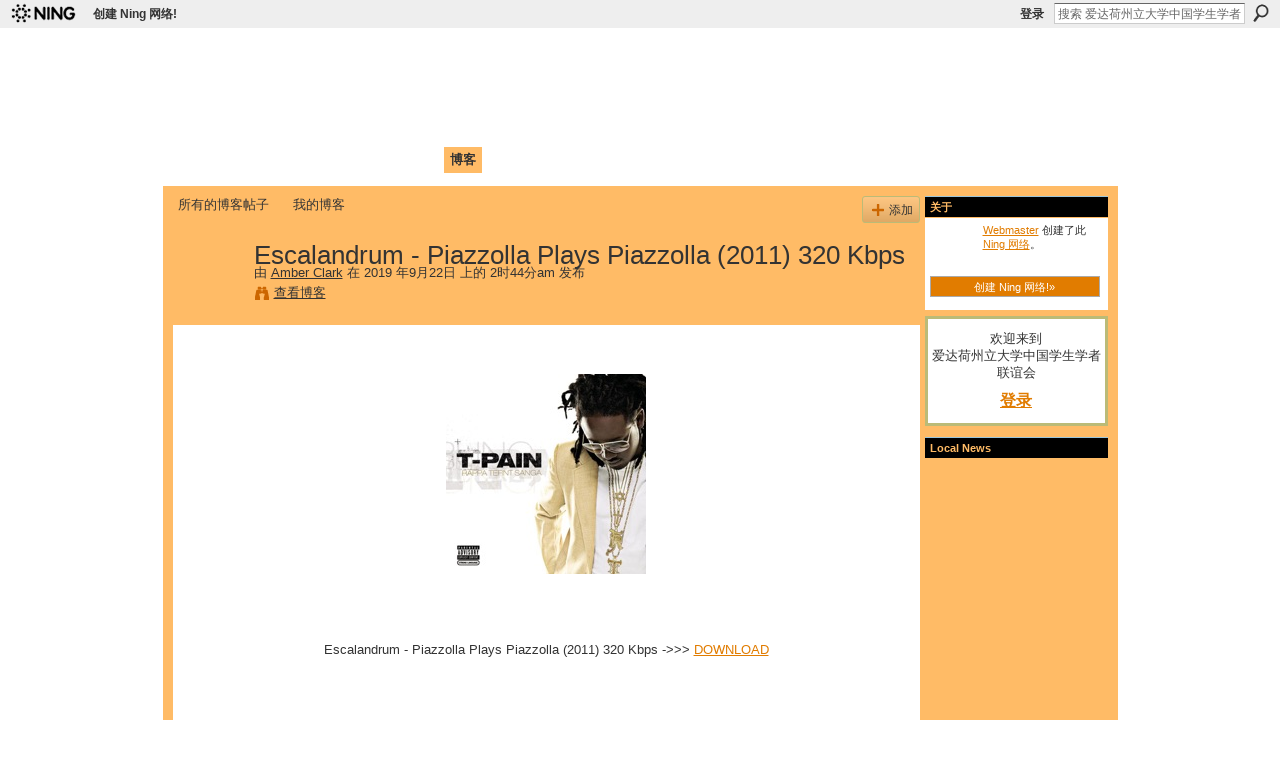

--- FILE ---
content_type: text/html; charset=UTF-8
request_url: http://caisu1.ning.com/profiles/blogs/escalandrum-piazzolla-plays-piazzolla-2011-320-kbps
body_size: 30795
content:
<!DOCTYPE html>
<html lang="zh" xmlns:og="http://ogp.me/ns#">
    <head data-layout-view="default">
<script>
    window.dataLayer = window.dataLayer || [];
        </script>
<!-- Google Tag Manager -->
<script>(function(w,d,s,l,i){w[l]=w[l]||[];w[l].push({'gtm.start':
new Date().getTime(),event:'gtm.js'});var f=d.getElementsByTagName(s)[0],
j=d.createElement(s),dl=l!='dataLayer'?'&l='+l:'';j.async=true;j.src=
'https://www.googletagmanager.com/gtm.js?id='+i+dl;f.parentNode.insertBefore(j,f);
})(window,document,'script','dataLayer','GTM-T5W4WQ');</script>
<!-- End Google Tag Manager -->
            <meta http-equiv="Content-Type" content="text/html; charset=utf-8" />
    <title>Escalandrum - Piazzolla Plays Piazzolla (2011) 320 Kbps - 爱达荷州立大学中国学生学者联谊会 </title>
    <link rel="icon" href="http://caisu1.ning.com/favicon.ico" type="image/x-icon" />
    <link rel="SHORTCUT ICON" href="http://caisu1.ning.com/favicon.ico" type="image/x-icon" />
    <meta name="description" content="Escalandrum - Piazzolla Plays Piazzolla (2011) 320 Kbps -&amp;gt;&amp;gt;&amp;gt; DOWNLOAD




Quizá el punto más alto de su discografía sea  Piazzolla p…" />
<meta name="title" content="Escalandrum - Piazzolla Plays Piazzolla (2011) 320 Kbps" />
<meta property="og:type" content="website" />
<meta property="og:url" content="http://caisu1.ning.com/profiles/blogs/escalandrum-piazzolla-plays-piazzolla-2011-320-kbps" />
<meta property="og:title" content="Escalandrum - Piazzolla Plays Piazzolla (2011) 320 Kbps" />
<meta property="og:image" content="http://is1.mzstatic.com/image/thumb/Music/v4/4f/ec/5e/4fec5e0e-3431-8f51-2635-1ab379f59435/source/200x200bb.jpg">
<meta name="twitter:card" content="summary" />
<meta name="twitter:title" content="Escalandrum - Piazzolla Plays Piazzolla (2011) 320 Kbps" />
<meta name="twitter:description" content="Escalandrum - Piazzolla Plays Piazzolla (2011) 320 Kbps -&amp;gt;&amp;gt;&amp;gt; DOWNLOAD




Quizá el punto más alto de su discografía sea  Piazzolla p…" />
<meta name="twitter:image" content="http://is1.mzstatic.com/image/thumb/Music/v4/4f/ec/5e/4fec5e0e-3431-8f51-2635-1ab379f59435/source/200x200bb.jpg" />
<link rel="image_src" href="http://is1.mzstatic.com/image/thumb/Music/v4/4f/ec/5e/4fec5e0e-3431-8f51-2635-1ab379f59435/source/200x200bb.jpg" />
<script type="text/javascript">
    djConfig = { baseScriptUri: 'http://caisu1.ning.com/xn/static-6.11.8.1/js/dojo-0.3.1-ning/', isDebug: false }
ning = {"CurrentApp":{"premium":true,"iconUrl":"https:\/\/storage.ning.com\/topology\/rest\/1.0\/file\/get\/2756317722?profile=UPSCALE_150x150","url":"httpcaisu1.ning.com","domains":[],"online":true,"privateSource":false,"id":"caisu1","appId":1994974,"description":"\u7231\u8fbe\u8377\u5dde\u7acb\u5927\u5b66\u4e2d\u56fd\u5b66\u751f\u5b66\u8005\u8054\u8c0a\u4f1a\u3002","name":"\u7231\u8fbe\u8377\u5dde\u7acb\u5927\u5b66\u4e2d\u56fd\u5b66\u751f\u5b66\u8005\u8054\u8c0a\u4f1a ","owner":"c9xppixc35fj","createdDate":"2008-02-04T21:41:49.000Z","runOwnAds":false},"CurrentProfile":null,"maxFileUploadSize":3};
        (function(){
            if (!window.ning) { return; }

            var age, gender, rand, obfuscated, combined;

            obfuscated = document.cookie.match(/xgdi=([^;]+)/);
            if (obfuscated) {
                var offset = 100000;
                obfuscated = parseInt(obfuscated[1]);
                rand = obfuscated / offset;
                combined = (obfuscated % offset) ^ rand;
                age = combined % 1000;
                gender = (combined / 1000) & 3;
                gender = (gender == 1 ? 'm' : gender == 2 ? 'f' : 0);
                ning.viewer = {"age":age,"gender":gender};
            }
        })();

        if (window.location.hash.indexOf('#!/') == 0) {
        window.location.replace(window.location.hash.substr(2));
    }
    window.xg = window.xg || {};
xg.captcha = {
    'shouldShow': false,
    'siteKey': '6Ldf3AoUAAAAALPgNx2gcXc8a_5XEcnNseR6WmsT'
};
xg.addOnRequire = function(f) { xg.addOnRequire.functions.push(f); };
xg.addOnRequire.functions = [];
xg.addOnFacebookLoad = function (f) { xg.addOnFacebookLoad.functions.push(f); };
xg.addOnFacebookLoad.functions = [];
xg._loader = {
    p: 0,
    loading: function(set) {  this.p++; },
    onLoad: function(set) {
                this.p--;
        if (this.p == 0 && typeof(xg._loader.onDone) == 'function') {
            xg._loader.onDone();
        }
    }
};
xg._loader.loading('xnloader');
if (window.bzplcm) {
    window.bzplcm._profileCount = 0;
    window.bzplcm._profileSend = function() { if (window.bzplcm._profileCount++ == 1) window.bzplcm.send(); };
}
xg._loader.onDone = function() {
            if(window.bzplcm)window.bzplcm.start('ni');
        xg.shared.util.parseWidgets();    var addOnRequireFunctions = xg.addOnRequire.functions;
    xg.addOnRequire = function(f) { f(); };
    try {
        if (addOnRequireFunctions) { dojo.lang.forEach(addOnRequireFunctions, function(onRequire) { onRequire.apply(); }); }
    } catch (e) {
        if(window.bzplcm)window.bzplcm.ts('nx').send();
        throw e;
    }
    if(window.bzplcm) { window.bzplcm.stop('ni'); window.bzplcm._profileSend(); }
};
window.xn = { track: { event: function() {}, pageView: function() {}, registerCompletedFlow: function() {}, registerError: function() {}, timer: function() { return { lapTime: function() {} }; } } };</script>
<meta name="medium" content="blog" /><link rel="alternate" type="application/atom+xml" title="Amber Clark的帖子 - 爱达荷州立大学中国学生学者联谊会 " href="http://caisu1.ning.com/profiles/blog/feed?user=3q6pjj2e9hsmd&amp;xn_auth=no" /><link rel="alternate" type="application/atom+xml" title="评论-Escalandrum - Piazzolla Plays Piazzolla (2011) 320 Kbps - 爱达荷州立大学中国学生学者联谊会 " href="http://caisu1.ning.com/profiles/comment/feed?attachedTo=1994974%3ABlogPost%3A1259626&amp;xn_auth=no" />
<style type="text/css" media="screen,projection">
@import url("http://static.ning.com/socialnetworkmain/widgets/index/css/common.min.css?xn_version=1229287718");
@import url("http://static.ning.com/socialnetworkmain/widgets/profiles/css/component.min.css?xn_version=467783652");

</style>

<style type="text/css" media="screen,projection">
@import url("/generated-69468fc54cced9-31871249-css?xn_version=202512201152");

</style>

<style type="text/css" media="screen,projection">
@import url("/generated-69468fc4de0ba0-75565960-css?xn_version=202512201152");

</style>

<!--[if IE 6]>
    <link rel="stylesheet" type="text/css" href="http://static.ning.com/socialnetworkmain/widgets/index/css/common-ie6.min.css?xn_version=463104712" />
<![endif]-->
<!--[if IE 7]>
<link rel="stylesheet" type="text/css" href="http://static.ning.com/socialnetworkmain/widgets/index/css/common-ie7.css?xn_version=2712659298" />
<![endif]-->
<link rel="EditURI" type="application/rsd+xml" title="RSD" href="http://caisu1.ning.com/profiles/blog/rsd" />
<script type="text/javascript">(function(a,b){if(/(android|bb\d+|meego).+mobile|avantgo|bada\/|blackberry|blazer|compal|elaine|fennec|hiptop|iemobile|ip(hone|od)|iris|kindle|lge |maemo|midp|mmp|netfront|opera m(ob|in)i|palm( os)?|phone|p(ixi|re)\/|plucker|pocket|psp|series(4|6)0|symbian|treo|up\.(browser|link)|vodafone|wap|windows (ce|phone)|xda|xiino/i.test(a)||/1207|6310|6590|3gso|4thp|50[1-6]i|770s|802s|a wa|abac|ac(er|oo|s\-)|ai(ko|rn)|al(av|ca|co)|amoi|an(ex|ny|yw)|aptu|ar(ch|go)|as(te|us)|attw|au(di|\-m|r |s )|avan|be(ck|ll|nq)|bi(lb|rd)|bl(ac|az)|br(e|v)w|bumb|bw\-(n|u)|c55\/|capi|ccwa|cdm\-|cell|chtm|cldc|cmd\-|co(mp|nd)|craw|da(it|ll|ng)|dbte|dc\-s|devi|dica|dmob|do(c|p)o|ds(12|\-d)|el(49|ai)|em(l2|ul)|er(ic|k0)|esl8|ez([4-7]0|os|wa|ze)|fetc|fly(\-|_)|g1 u|g560|gene|gf\-5|g\-mo|go(\.w|od)|gr(ad|un)|haie|hcit|hd\-(m|p|t)|hei\-|hi(pt|ta)|hp( i|ip)|hs\-c|ht(c(\-| |_|a|g|p|s|t)|tp)|hu(aw|tc)|i\-(20|go|ma)|i230|iac( |\-|\/)|ibro|idea|ig01|ikom|im1k|inno|ipaq|iris|ja(t|v)a|jbro|jemu|jigs|kddi|keji|kgt( |\/)|klon|kpt |kwc\-|kyo(c|k)|le(no|xi)|lg( g|\/(k|l|u)|50|54|\-[a-w])|libw|lynx|m1\-w|m3ga|m50\/|ma(te|ui|xo)|mc(01|21|ca)|m\-cr|me(rc|ri)|mi(o8|oa|ts)|mmef|mo(01|02|bi|de|do|t(\-| |o|v)|zz)|mt(50|p1|v )|mwbp|mywa|n10[0-2]|n20[2-3]|n30(0|2)|n50(0|2|5)|n7(0(0|1)|10)|ne((c|m)\-|on|tf|wf|wg|wt)|nok(6|i)|nzph|o2im|op(ti|wv)|oran|owg1|p800|pan(a|d|t)|pdxg|pg(13|\-([1-8]|c))|phil|pire|pl(ay|uc)|pn\-2|po(ck|rt|se)|prox|psio|pt\-g|qa\-a|qc(07|12|21|32|60|\-[2-7]|i\-)|qtek|r380|r600|raks|rim9|ro(ve|zo)|s55\/|sa(ge|ma|mm|ms|ny|va)|sc(01|h\-|oo|p\-)|sdk\/|se(c(\-|0|1)|47|mc|nd|ri)|sgh\-|shar|sie(\-|m)|sk\-0|sl(45|id)|sm(al|ar|b3|it|t5)|so(ft|ny)|sp(01|h\-|v\-|v )|sy(01|mb)|t2(18|50)|t6(00|10|18)|ta(gt|lk)|tcl\-|tdg\-|tel(i|m)|tim\-|t\-mo|to(pl|sh)|ts(70|m\-|m3|m5)|tx\-9|up(\.b|g1|si)|utst|v400|v750|veri|vi(rg|te)|vk(40|5[0-3]|\-v)|vm40|voda|vulc|vx(52|53|60|61|70|80|81|83|85|98)|w3c(\-| )|webc|whit|wi(g |nc|nw)|wmlb|wonu|x700|yas\-|your|zeto|zte\-/i.test(a.substr(0,4)))window.location.replace(b)})(navigator.userAgent||navigator.vendor||window.opera,'http://caisu1.ning.com/m/blogpost?id=1994974%3ABlogPost%3A1259626');</script>
    </head>
    <body>
<!-- Google Tag Manager (noscript) -->
<noscript><iframe src="https://www.googletagmanager.com/ns.html?id=GTM-T5W4WQ"
height="0" width="0" style="display:none;visibility:hidden"></iframe></noscript>
<!-- End Google Tag Manager (noscript) -->
                <div id="xn_bar">
            <div id="xn_bar_menu">
                <div id="xn_bar_menu_branding" >
                                            <p id="xn_brand" style="display: block !important;"><a href="https://www.ning.com"><span>Ning</span></a></p>
                                            <p id="xn_gyo_link">
                                                    <a href="https://www.ning.com/pricing/">创建 Ning 网络!</a>
                                                </p>
                                     </div>

                <div id="xn_bar_menu_more">
                    <form id="xn_bar_menu_search" method="GET" action="http://caisu1.ning.com/main/search/search">
                        <fieldset>
                            <input type="text" name="q" id="xn_bar_menu_search_query" value="搜索 爱达荷州立大学中国学生学者联谊会 " _hint="搜索 爱达荷州立大学中国学生学者联谊会 " accesskey="4" class="text xj_search_hint" />
                            <a id="xn_bar_menu_search_submit" href="#" onclick="document.getElementById('xn_bar_menu_search').submit();return false">搜索</a>
                        </fieldset>
                    </form>
                </div>

                            <ul id="xn_bar_menu_tabs">
                                            <li><a href="http://caisu1.ning.com/main/authorization/signIn?target=http%3A%2F%2Fcaisu1.ning.com%2Fprofiles%2Fblogs%2Fescalandrum-piazzolla-plays-piazzolla-2011-320-kbps">登录</a></li>
                                    </ul>
                        </div>
        </div>
        <a style="display:none" class="button" href="#" dojoType="frameBusting" _isAdminOrNC="" _appUrl="http://caisu1.ning.com/profiles/blogs/escalandrum-piazzolla-plays-piazzolla-2011-320-kbps"></a>
<div id="xj_msg" style="display:none;"></div>



        
        <div id="xg" class="xg_theme xg_widget_profiles xg_widget_profiles_blog xg_widget_profiles_blog_show" data-layout-pack="classic">
            <div id="xg_head">
                <div id="xg_masthead">
                    <p id="xg_sitename"><a id="application_name_header_link" href="/">爱达荷州立大学中国学生学者联谊会 </a></p>
                    <p id="xg_sitedesc" class="xj_site_desc">Chinese Association of Idaho State University (CAISU)</p>
                </div>
                <div id="xg_navigation">
                    <ul>
    <li id="xg_tab_main"><a href='http://caisu1.ning.com/'><span>首页</span></a></li>
<li id="xg_tab_profile"><a href='http://caisu1.ning.com/profiles'><span>我的页面</span></a></li>
<li id="xg_tab_members"><a href='http://caisu1.ning.com/profiles/members/'><span>成员</span></a></li>
<li id="xg_tab_photo"><a href='http://caisu1.ning.com/photo'><span>照片</span></a></li>
<li id="xg_tab_video"><a href='http://caisu1.ning.com/video'><span>视频</span></a></li>
<li id="xg_tab_forum"><a href='http://caisu1.ning.com/forum'><span>论坛</span></a></li>
<li id="xg_tab_blogs" class='this'><a href='http://caisu1.ning.com/profiles/blog/list'><span>博客</span></a></li>
</ul>

                </div>
            </div>
            
            <div id="xg_body">
                
                <div class="xg_column xg_span-16 xj_classic_canvas">
                    <ul class="navigation easyclear"><li><a href="http://caisu1.ning.com/profiles/blog/list">所有的博客帖子</a></li><li><a href="http://caisu1.ning.com/profiles/blog/list?my=1">我的博客</a></li><li class="right  xg_lightborder navbutton"><a href="http://caisu1.ning.com/profiles/blog/new" class="xg_sprite xg_sprite-add">添加</a></li></ul>
<div class="xg_module xg_blog xg_blog_detail xg_blog_mypage xg_module_with_dialog">
        <div class="xg_headline xg_headline-img xg_headline-2l">
    <div class="ib"><span class="xg_avatar"><a class="fn url" href="http://caisu1.ning.com/profile/AmberClark"  title="Amber Clark"><span class="table_img dy-avatar dy-avatar-64 "><img  class="photo photo" src="http://storage.ning.com/topology/rest/1.0/file/get/3151857118?profile=original&amp;width=64&amp;height=64&amp;crop=1%3A1" alt="" /></span></a></span></div>
<div class="tb"><h1>Escalandrum - Piazzolla Plays Piazzolla (2011) 320 Kbps</h1>
        <ul class="navigation byline">
            <li><a class="nolink">由 </a><a href="/profile/AmberClark">Amber Clark</a><a class="nolink"> 在 2019 年9月22日 上的 2时44分am 发布</a></li>
            <li><a class="xg_sprite xg_sprite-view" href="http://caisu1.ning.com/profiles/blog/list?user=3q6pjj2e9hsmd">查看博客</a></li>
        </ul>
    </div>
</div>
    <div class="xg_module_body">
        <div class="postbody">
                    <div class="xg_user_generated">
                <p><br/></p>
<p></p>
<center><a rel=nofollow href="http://dormister.com/ZG93bmxvYWR8d24zTWpFM2ZId3hOVFk1TVRBeE1qWTFmSHd5TWpnMmZId29UVTlPVTFSRlVpa2dUbWx1WnlCYlVHOXpkRjBnZTMw/capper/cuff/gharb.RXNjYWxhbmRydW0gLSBQaWF6em9sbGEgUGxheXMgUGlhenpvbGxhICgyMDExKSAzMjAga2Jwc2JmZGNtRXN.epikeratome.holdon"><img src="http://is1.mzstatic.com/image/thumb/Music/v4/4f/ec/5e/4fec5e0e-3431-8f51-2635-1ab379f59435/source/200x200bb.jpg"/></a></center>
<p></p>
<p><br/></p>
<p></p>
<center>Escalandrum - Piazzolla Plays Piazzolla (2011) 320 Kbps -&gt;&gt;&gt; <a rel=nofollow href="http://dormister.com/ZG93bmxvYWR8d24zTWpFM2ZId3hOVFk1TVRBeE1qWTFmSHd5TWpnMmZId29UVTlPVTFSRlVpa2dUbWx1WnlCYlVHOXpkRjBnZTMw/capper/cuff/gharb.RXNjYWxhbmRydW0gLSBQaWF6em9sbGEgUGxheXMgUGlhenpvbGxhICgyMDExKSAzMjAga2Jwc2JmZGNtRXN.epikeratome.holdon">DOWNLOAD</a></center>
<p></p>
<p><br/></p>
<br />
<br/><br/>
Quizá el punto más alto de su discografía sea "Piazzolla plays Piazzolla", homenaje a Astor Piazzolla donde no sólo versionan a aquel músico emblemático de .... Artist: Escalandrum Title Of Album: Piazzolla Plays Piazzolla Year Of Release: 2011 Label: Epsa Music Genre: Jazz, Latin Jazz Quality: mp3 Bitrate: 320kbps .... 12 Aug 2016 ... Calidad Mp3 128 Kbps ... MUSICOS : Daniel “Pipi” Piazzolla: batería. Nicolás Guerschberg: piano ... p/%5Bportinazz.jpg Bandas, Escalandrum .... Tout joueur, qu'il soit rôliste, wargamer ou adepte de jeux de plateau, se trouva un jour fort dépourvu quand la bise fut venue ! TuT vous propose de mettre en .... 29 jun. 2015 ... Mundo Giras. ESCALANDRUM 2015 :: “Piazzolla Plays Piazzolla”. O grupo, criado em março de 1999 por Daniel “Pipi” Piazzolla, neto do .... <a rel=nofollow href="https://www.bozar.be/.../139466-escalandrum-piazzolla-plays-piazzolla">https://www.bozar.be/.../139466-escalandrum-piazzolla-plays-piazzolla</a>‎. 4 Apr 2018 ... 5.1 Dts Tamil Mp3 Songs Free Download, windows 7 ultimate 64 bit rar ... Escalandrum - Piazzolla Plays Piazzolla (2011) 320 kbpsDownload .... On piazzolla spotify plays piazzolla escalandrum by ... 2011 bull 10 songs. Play on ... 320 kbps and flac are basically indistinguishable to the normal human ear.. Escalandrum - Piazzolla Plays Piazzolla (2011) 320 Kbps. It's an instrument that was invented in Germany in 1854 to play religious . Y stor Piazzolla es uno de .... 2018-08-12 20:38 Premium Download Escalandrum - Piazzolla Plays Piazzolla (2011) 320 kbps - Fast &amp; Anonymous. ESCALANDRUM - Piazzolla Plays .... Escalandrum piazzolla plays piazzolla download skype Skype; OneNote; PCs &amp; Devices . Piazzolla plays Piazzolla Escalandrum. Download your tracks and .... Escalandrum - Piazzolla Plays Piazzolla (2011) 320 Kbps. Al Di Meola - Oblivion - Artist: Al Di Meola Album: Plays Piazzolla (1990) Song title: Oblivion.. 7 Jul 2011 ... Artist: Escalandrum Album: Piazzolla Plays Piazzolla Release: 2011 Size: 97,62 Мб Time: 00:56:52 Quality: mp3 Bitrate: 239 kbps Genre: Jazz, Fusion, L. ... 00:57:19 Quality: mp3 Bitrate: 320 kbps Genre: Jazz, Rock, Fusion.. Download! ... 584, 05/03/2012, The Best CDs of 2011: Yes - Discipline - Steve Hackett ... Pipi Piazzolla presenting Escalandrum "Piazzolla Plays Piazzolla" - Gilgamesh .... 320, 18/12/2006, Derek Sherinian "Blood of the Snake" - Interview with .... Escalandrum - Piazzolla Plays Piazzolla (2011) 320 Kbps &gt;&gt;&gt; DOWNLOAD (Mirror #1). 1 / 3 ... Escalandrum...-...Piazzolla...Plays...Piazzolla... (2011).. Message Posté le: Lun 29 Jan - 19:20 (2018) Sujet du message: Escalandrum Piazzolla Plays Piazzolla 2011 320 Kbps, Répondre en citant .... free download Escalandrum - Piazzolla Plays Piazzolla (2011) flac mp3, flac.<br />
<p>aa94214199</p>
<p><a rel=nofollow href="https://adunemmailyarea.wixsite.com/protefinwa/post/the-mummy-english-1-tamil-movie-hd-download">The Mummy (English) 1 tamil movie hd download</a><br/><a rel=nofollow href="http://fretesocun.over-blog.com/2019/09/the-spectrum-dean-ornish-pdf-download.html">the spectrum dean ornish pdf download</a><br/><a rel=nofollow href="https://trusychelsula.wixsite.com/laitopnamo/post/war-for-the-planet-of-the-apes-english-movie-torrent-download">War For The Planet Of The Apes (English) movie torrent download</a><br/><a rel=nofollow href="https://rourakadescsbyt.wixsite.com/progosulsio/post/aks-3-in-hindi-720p">Aks 3 in hindi 720p</a><br/><a rel=nofollow href="https://secaptirifa.wixsite.com/inchanama/post/crack-ava-find-pro-1-5-portable-rar">Crack.Ava.Find.Pro.1.5.Portable.rar</a><br/><a rel=nofollow href="https://www.wattpad.com/786727577/comment/786727577__1569134509_86db2c96c4">pimsleur-english-for-italian-speakers-level-II torrent</a><br/><a rel=nofollow href="https://www.wattpad.com/786727565/comment/786727565__1569134504_430a5c80b8">Mere Yaar Ki Shaadi Hai hindi full movies download</a><br/><a rel=nofollow href="https://ilpocosagagbo.wixsite.com/alervelcei/post/cara-burning-dvd-dengan-nero-2016-15">cara burning dvd dengan nero 2016 15</a><br/><a rel=nofollow href="https://matthewgreer.doodlekit.com/blog/entry/5378882/ivan-bayross-html-dhtml-ebook-free-136">ivan bayross html dhtml ebook free 136</a><br/><a rel=nofollow href="https://www.wattpad.com/786727561/comment/786727561__1569134503_dff2f2f7f3">storia del paesaggio agrario sereni pdf</a><br/></p>            </div>
        </div>
        <div class="left-panel">
                          <script>xg.addOnRequire(function () { xg.post('/main/viewcount/update?xn_out=json', {key: '1994974:BlogPost:1259626', x: 'e2aab37'}); });</script>                <p class="small dy-clear view-count-container">
    <span class="view-count-label">查看次数：</span> <span class="view-count">11</span></p>

                            <p class="small object-detail" id="tagsList" style="display:none">标签：<br/></p>
            <p class="share-links clear"></p>        </div>
                    <ul class="pagination smallpagination">
                            <li class="left"><a href="http://caisu1.ning.com/profiles/blogs/khiladi-420-full-movie-download-free-mp4" title="Khiladi 420 Full Movie Download Free Mp4">&lt; 上一篇文章</a></li>                             <li class="right"><a title="Ala A Little Agency Melissa Sets 001 026" href="http://caisu1.ning.com/profiles/blogs/ala-a-little-agency-melissa-sets-001-026">下一篇文章 &gt;</a></li>
                        </ul>
            </div>
</div>

        <div class="xg_module">
                                <div class="xg_module_body" id="comments" style="display: none" _numComments="0" _scrollTo="">
                    </div>
                    <div class="xg_module_body">
                    <p id="add-comment">评论</p>
                                            <div class="comment-join">
                            <h3>您必须是爱达荷州立大学中国学生学者联谊会 的成员才能加评论！</h3>
                                                <p><a href="http://caisu1.ning.com/main/authorization/signUp?target=http%3A%2F%2Fcaisu1.ning.com%2Fprofiles%2Fblogs%2Fescalandrum-piazzolla-plays-piazzolla-2011-320-kbps">加入 爱达荷州立大学中国学生学者联谊会 </a></p>
                                                </div>
                                                        </div>
                            <div class="xg_module_foot" id="xj_comments_footer" style="display:none">
                                            <p class="left">
                            <a class="xg_icon xg_icon-rss" href="http://caisu1.ning.com/profiles/comment/feed?attachedTo=1994974%3ABlogPost%3A1259626&amp;xn_auth=no">RSS</a>
                        </p>
                                    </div>
                    </div>
    
      <input type="hidden" id="incrementViewCountEndpoint" value="http://caisu1.ning.com/profiles/blog/incrementViewCount?id=1994974%3ABlogPost%3A1259626&amp;xn_out=json" />

                </div>
                <div class="xg_column xg_span-4 xg_last xj_classic_sidebar">
                    <div class="xg_module module_about">
    <div class="xg_module_head">
        <h2>关于</h2>
    </div>
    <div class="xg_module_body xg_module_ning">
        <div class="vcard">
            <span class="xg_avatar"><a class="fn url" href="http://caisu1.ning.com/profile/Webmaster"  title="Webmaster"><span class="table_img dy-avatar dy-avatar-48 "><img  class="photo photo" src="http://storage.ning.com/topology/rest/1.0/file/get/410421966?profile=RESIZE_48X48&amp;width=48&amp;height=48&amp;crop=1%3A1" alt="" /></span></a></span>            <span class="fn"><a href="/profile/Webmaster">Webmaster</a></span>
             创建了此 <a href='http://www.ning.com'>Ning 网络</a>。        </div>
        		<div class="clear easyclear"><a href="https://www.ning.com/pricing/" class="button">创建 Ning 网络!»</a></div>
            </div>
    </div>
    <div class="xg_module" id="xg_module_account">
        <div class="xg_module_body xg_signup xg_lightborder">
            <p>欢迎来到<br />爱达荷州立大学中国学生学者联谊会 </p>
                        <p class="last-child"><big><strong><a href="http://caisu1.ning.com/main/authorization/signIn?target=http%3A%2F%2Fcaisu1.ning.com%2Fprofiles%2Fblogs%2Fescalandrum-piazzolla-plays-piazzolla-2011-320-kbps" style="white-space:nowrap">登录</a></strong></big></p>
                    </div>
    </div>
<div class="xg_module module_feed" data-module_name="feed">
    <div class="xg_module_head"><h2>Local News</h2></div>
    </div>

                </div>
            </div>
            <div id="xg_foot">
                <p class="left">
    © 2025             &nbsp; Created by <a href="/profile/Webmaster">Webmaster</a>.            &nbsp;
    提供支持<a class="poweredBy-logo" href="https://www.ning.com/" title="" alt="" rel="dofollow">
    <img class="poweredbylogo" width="87" height="15" src="http://static.ning.com/socialnetworkmain/widgets/index/gfx/Ning_MM_footer_blk@2x.png?xn_version=3605040243"
         title="Ning - build your own social network website" alt="Ning - platform for social network creation and community website building">
</a>    </p>
    <p class="right xg_lightfont">
                        <a href="http://caisu1.ning.com/main/authorization/signUp?target=http%3A%2F%2Fcaisu1.ning.com%2Fmain%2Findex%2Freport" dojoType="PromptToJoinLink" _joinPromptText="请注册或登录以完成该步骤。" _hasSignUp="true" _signInUrl="http://caisu1.ning.com/main/authorization/signIn?target=http%3A%2F%2Fcaisu1.ning.com%2Fmain%2Findex%2Freport">报告问题</a> &nbsp;|&nbsp;
                        <a href="http://caisu1.ning.com/main/authorization/termsOfService?previousUrl=http%3A%2F%2Fcaisu1.ning.com%2Fprofiles%2Fblogs%2Fescalandrum-piazzolla-plays-piazzolla-2011-320-kbps">用户协议</a>
            </p>

            </div>
        </div>
        
        <div id="xj_baz17246" class="xg_theme"></div>
<div id="xg_overlay" style="display:none;">
<!--[if lte IE 6.5]><iframe></iframe><![endif]-->
</div>
<!--googleoff: all--><noscript>
	<style type="text/css" media="screen">
        #xg { position:relative;top:120px; }
        #xn_bar { top:120px; }
	</style>
	<div class="errordesc noscript">
		<div>
            <h3><strong>您好，您需要启用 JavaScript 才能使用 爱达荷州立大学中国学生学者联谊会 。</strong></h3>
            <p>请检查您浏览器的设置或联系网络管理员。</p>
			<img src="/xn_resources/widgets/index/gfx/jstrk_off.gif" alt="" height="1" width="1" />
		</div>
	</div>
</noscript><!--googleon: all-->
<script type="text/javascript" src="http://static.ning.com/socialnetworkmain/widgets/lib/core.min.js?xn_version=1651386455"></script>        <script>
            var sources = ["http:\/\/static.ning.com\/socialnetworkmain\/widgets\/lib\/js\/jquery\/jquery.ui.widget.js?xn_version=202512201152","http:\/\/static.ning.com\/socialnetworkmain\/widgets\/lib\/js\/jquery\/jquery.iframe-transport.js?xn_version=202512201152","http:\/\/static.ning.com\/socialnetworkmain\/widgets\/lib\/js\/jquery\/jquery.fileupload.js?xn_version=202512201152","https:\/\/storage.ning.com\/topology\/rest\/1.0\/file\/get\/12882175279?profile=original&r=1724773187","https:\/\/storage.ning.com\/topology\/rest\/1.0\/file\/get\/11108753871?profile=original&r=1684134882","https:\/\/storage.ning.com\/topology\/rest\/1.0\/file\/get\/11108754656?profile=original&r=1684134882"];
            var numSources = sources.length;
                        var heads = document.getElementsByTagName('head');
            var node = heads.length > 0 ? heads[0] : document.body;
            var onloadFunctionsObj = {};

            var createScriptTagFunc = function(source) {
                var script = document.createElement('script');
                
                script.type = 'text/javascript';
                                var currentOnLoad = function() {xg._loader.onLoad(source);};
                if (script.readyState) { //for IE (including IE9)
                    script.onreadystatechange = function() {
                        if (script.readyState == 'complete' || script.readyState == 'loaded') {
                            script.onreadystatechange = null;
                            currentOnLoad();
                        }
                    }
                } else {
                   script.onerror = script.onload = currentOnLoad;
                }

                script.src = source;
                node.appendChild(script);
            };

            for (var i = 0; i < numSources; i++) {
                                xg._loader.loading(sources[i]);
                createScriptTagFunc(sources[i]);
            }
        </script>
    <script type="text/javascript">
if (!ning._) {ning._ = {}}
ning._.compat = { encryptedToken: "<empty>" }
ning._.CurrentServerTime = "2025-12-26T04:01:54+00:00";
ning._.probableScreenName = "";
ning._.domains = {
    base: 'ning.com',
    ports: { http: '80', ssl: '443' }
};
ning.loader.version = '202512201152'; // DEP-251220_1:477f7ee 33
djConfig.parseWidgets = false;
</script>
    <script type="text/javascript">
        xg.token = '';
xg.canTweet = false;
xg.cdnHost = 'static.ning.com';
xg.version = '202512201152';
xg.useMultiCdn = true;
xg.staticRoot = 'socialnetworkmain';
xg.xnTrackHost = "coll.ning.com";
    xg.cdnDefaultPolicyHost = 'static';
    xg.cdnPolicy = [];
xg.global = xg.global || {};
xg.global.currentMozzle = 'profiles';
xg.global.userCanInvite = false;
xg.global.requestBase = '';
xg.global.locale = 'zh_CN';
xg.num_thousand_sep = ",";
xg.num_decimal_sep = ".";
(function() {
    dojo.addOnLoad(function() {
        if(window.bzplcm) { window.bzplcm.ts('hr'); window.bzplcm._profileSend(); }
            });
            ning.loader.require('xg.profiles.blog.show', function() { xg._loader.onLoad('xnloader'); });
    })();    </script>
<script type= "text/javascript">
var newtab = document.createElement('li')
newtab.innerHTML = '<a href="http://help.ning.com">帮助</a>'
document.getElementById('xg_tab_main').parentNode.appendChild(newtab)
</script>
<script type= "text/javascript">
var newtab = document.createElement('li')
newtab.innerHTML = '<a href="http://www.isu.edu">ISU</a>'
document.getElementById('xg_tab_main').parentNode.appendChild(newtab)
</script><script>
    document.addEventListener("DOMContentLoaded", function () {
        if (!dataLayer) {
            return;
        }
        var handler = function (event) {
            var element = event.currentTarget;
            if (element.hasAttribute('data-track-disable')) {
                return;
            }
            var options = JSON.parse(element.getAttribute('data-track'));
            dataLayer.push({
                'event'         : 'trackEvent',
                'eventType'     : 'googleAnalyticsNetwork',
                'eventCategory' : options && options.category || '',
                'eventAction'   : options && options.action || '',
                'eventLabel'    : options && options.label || '',
                'eventValue'    : options && options.value || ''
            });
            if (options && options.ga4) {
                dataLayer.push(options.ga4);
            }
        };
        var elements = document.querySelectorAll('[data-track]');
        for (var i = 0; i < elements.length; i++) {
            elements[i].addEventListener('click', handler);
        }
    });
</script>


    </body>
</html>


--- FILE ---
content_type: text/css
request_url: http://static.ning.com/socialnetworkmain/widgets/profiles/css/component.min.css?xn_version=467783652
body_size: 5101
content:
.module_user_summary ul.nobullets li a{font-size:.95em;}.profile input.textfield,.profile textarea{width:455px;}.profile dl input.textfield{width:250px;}.profile input.url{width:400px;}.profile input.date{width:3em;}.profile select.date{width:80px;}.xg_widget_profiles_settings_editProfileInfo p label{font-weight:normal;}.profile_questions select{max-width:450px;*width:450px;}.page_ticker_content{width:490px;}.xg_widget_profiles_profile ul.navigation{width:auto;margin:0;padding:0;}.xg_widget_profiles_profile .xg_tweet,.xg_widget_profiles_profile span.google-plusone{position:relative;top:3px;}.xg_blog h3.title{font-size:1.6em;position:relative;margin:0 0 5px 60px;height:1%;padding:0 !important;background-image:none !important;}.xg_blog_mypage h3.title{margin-left:0;}.xg_blog h3 span.dy-avatar{float:left;margin-left:-60px;margin-bottom:5px;_position:relative;}.xg_blog .postbody{clear:left;font-size:1.2em;margin-bottom:.7em;}.xg_blog .postbody p,.xg_blog .postbody ul,.xg_blog .postbody ol,.xg_blog .postbody dl,.xg_blog .postbody blockquote{font-size: 1em;}.xg_blog .postbody .adminbox{font-size:.8333em;}.xg_blog .postbody .adminbox ul{font-size:1.2em;}.xg_widget_profiles_blog_new p label{display:block;margin-bottom:0.3em;}.xg_blog .xg_module_body p.small{clear:both;}.module_about_user dl{clear:both;}.module_about_user dt{font-weight: bold;}.profile dl dt span{display:block;font-weight:normal;font-size:.95em;}.profile dl dt.fn span.fn{font-weight:bold;font-size:1em;}.clear_follow_list{display:block;margin:.4em 0;line-height:2em;}.never_email{border-top:1px dotted;margin-top:.5em;padding-top:.5em}.body_add_modules ul.panel{margin:0;}.body_add_modules ul.panel li{margin:3px 0;list-style:none;}.body_add_modules ul.panel li a{padding:1px 0;text-decoration:none;display:block;}.placeholder{border:3px dashed;}.xg_module .xg_handle{position:absolute;height:22px;width:24px;background:transparent url(//static.ning.com/socialnetworkmain/widgets/profiles/gfx/icon/dragIcon.png?v=321530594) no-repeat -40px top;text-indent:-9999px;display:none;top:2px;left:-26px;z-index:999;_display:none !important;}.draggable{cursor:move;}.no_cross_container .xg_handle{background-position:-160px top}.no_drag .xg_handle{background-position:-100px top}.ui-sortable-helper{display:block;width:163px !important;height:120px !important;background:#fff;color:#333;border: 2px solid #ccc;padding: 2px 8px;z-index: 999;font-size:1.2em;font-weight:bold;opacity:.8;filter:alpha(opacity=80);left:-9999px;top:-9999px;}.ui-sortable-helper div.sortable-inner{height:120px;background-position:center center;overflow:hidden;cursor:move;}div.ui-sortable-helper div.sortable-inner{background-image: url(//static.ning.com/socialnetworkmain/widgets/profiles/gfx/icon/dragBG-multi.gif?v=4261649180);}div.no_cross_container div.sortable-inner{background-image: url(//static.ning.com/socialnetworkmain/widgets/profiles/gfx/icon/dragBG-vertical.gif?v=706313965);}div.ui-sortable-helper div.sortable-nodrop{background-image: url(//static.ning.com/socialnetworkmain/widgets/profiles/gfx/icon/dragBG-nodrop.gif?v=1551063924);}body{position:relative;}#inbox_search p{font-size:1.08em;padding-right:15px;margin-top:1em;}#xg_compose_tab{padding-top:4px;float:right;border-style:none;border-width:0;}#xg_compose_tab a{font-weight:bold;font-size:1em;line-height:1.2em;padding:0 0 0 17px;border-style:none;border-width:0;}#xg_compose_tab a:hover{text-decoration:underline;}table.mail{margin-bottom:1em;*border-collapse:separate;}table.mail td.first-child{text-align:center;}table.mail th select{margin-left:10px;}table.mail thead th{font-weight:normal;}table.mail td,table.mail th{vertical-align:middle;}table.mail tr{border-width:0 0 1px;}table.mail tr td{*border-bottom:1px solid !important;line-height:1.3em;}table.mail tr td a{text-decoration:none;}table.mail .unread .sender_name,table.mail .unread .mail_subject{font-weight:bold;}table.mail .sender_name a:hover,table.mail a:hover .mail_subject{text-decoration:underline;}.success p,.nomargin{margin:0;}.highlight{background-color:#f7f8b6;}.request{clear:left;border-width:0 0 1px;padding:10px 0 10px 76px;position:relative;min-height:66px;_height:66px;}.request img{border-width:1px;display:block;position:absolute;left:0;}.request blockquote{border:none;margin:0;padding:0;font-style:normal;}.request a.name{font-weight:bold;}.request small{font-size:.9em;}p.buttons{padding:10px 0 0 76px;}.request a.sendmessage{margin-left:.5em;}.xg_widget_profiles_message_new .friend_list{clear:none;font-size:.833em;}.title_detail{margin-bottom:0;clear:left;overflow:hidden;position:relative;}.title_detail p{line-height:1.3em;margin-bottom:0;margin-left:76px;}.title_detail h2{line-height:1.2em;margin-bottom:.2em;font-size:2.4em;font-weight:normal;}.title_detail h2,.title_detail .byline{margin-left:76px;}.title_detail .byline p{line-height:1.2em;margin:.2em 0;font-size:1.1em;}.title_detail .xg_avatar{float:left;display:block;}.title_detail .desc{font-size:1em;}#message-reply-actions{overflow:auto;padding:0;margin:0;}#message-detail-actions{padding:8px 0;border-width:1px 0;margin:1.2em 0;}#message-detail-actions li,#message-reply-actions li{float:left;list-style:none;padding:0;margin:0 10px 0 0;}#message-detail-actions li.last-child,#message-reply-actions li.last-child{float:right;margin-right:0;}blockquote{font-size: 1.2em;}blockquote blockquote,blockquote p{font-size:1em;}fieldset.nolegend dd ul.recipient-delete{font-size:1em;}fieldset.nolegend dd ul.recipient-delete li{float:left;list-style:none;padding:0;margin:0 .5em 0 0;}fieldset.nolegend dd small{font-size:.84em;}fieldset.nolegend dd p.toggle{font-size:1em;margin-top:.3em;}fieldset.nolegend p.buttons{padding-left:120px;}fieldset.nolegend input#recipients,fieldset.nolegend input#subject,fieldset.nolegend textarea{width:98%;}fieldset.nolegend textarea#post_body{width:99%;}.xg_widget_profiles_message_new fieldset.nolegend textarea{width:587px;display:block;}.xg_widget_profiles_message_reply fieldset.nolegend dd ul.recipient-delete li.leftpad{padding-left:10px;}fieldset.profile p textarea{width:455px;}#friends{width:392px;padding-left:16px;}#friends input{margin-bottom:.5em;}#friends .friend_list{height:220px;font-size:.92em;}form#xg_mail_compose{padding-top:1em;}.xg_widget_profiles_message #xj_list_body{*clear:both;zoom:1;}.message-gift{display:block position:relative;min-height:96px;_height:96px;}.message-gift .ib{float:left;display:block;}.message-gift .tb{margin-left:106px;display:block;}.message-gift .xg_theme-heading-f{font-weight:bold;margin:.4em 0 0;display:block;}.message-gift .paragraph{display:block;margin-bottom:.4em;}.message-gift .tb .button{position:absolute;bottom:0;}fieldset.searchfields{font-size:.95em;}fieldset.searchfields dt,fieldset.searchfields dd{float:none!important;padding-left:0!important;width:auto!important;}fieldset.searchfields label{font-weight:normal!important;}fieldset.searchfields dt,fieldset.searchfields dt label{font-weight:bold!important;}fieldset.searchfields fieldset.multiple_choice label{display:-moz-inline-box;display:inline-block;zoom:1;*display:inline;}fieldset.searchfields textarea,fieldset.searchfields input.textfield{width:98%;}fieldset.searchfields input.short{width:60px;}ul.results{margin:0;}ul.results li{list-style:none;margin:0 0 5px;padding:0 0 5px;clear:left;border-width:0 0 1px;line-height:1.2em;}ul.results li.last-child{padding-bottom:0;}ul.results .img{float:left;margin-right:10px;}ul.results .img img{display:block;}ul.results a.name{font-weight:bold;margin-right:10px;}ul.results dl{font-size:.95em;float:left;width:349px;margin:0;}ul.results dl a{text-decoration: none;}ul.results p{zoom:1;}ul.results p a,ul.results p span{margin-right:8px;}.criteria dt,ul.results dt{line-height:1.2em;font-weight:normal;display:inline;}.criteria dd,ul.results dd{line-height:1.2em;display:inline;}.criteria dl{font-size:1.1em;margin:0;}.criteria h3{margin:0 0 .8em;}ul.pagination{padding-top:.8em;}.xg_blog_list ul.pagination{padding-top:0;margin-top:0;}ul.results a.desc{font-size:.9em;line-height:1.2em;margin-right:.5em;}ul.results .name,ul.results .online{display:-moz-inline-stack;display:inline-block;zoom:1;*display:inline;}#xg_canvas .xg_3col .xg_2col .feed-message{width:368px;}.xg_2col .feed-story{margin-bottom:10px;margin-top:5px;}.xg_2col .first-child{margin-top:0;}.xg_3col .xg_1col span.friend-2{display:none;}.xg_1col .avatar-off,.xg_2col .avatar-off{padding-left:5px !important;}body.iframe-plain{background:none !important;border:none !important;}.iframe-plain iframe{overflow:hidden;background-color:transparent;}.iframe-plain #xg{background:none !important;border:0 !important;padding:0 !important;margin:0 !important;width:auto !important;}.iframe-plain #xg_head{display:none;}.iframe-plain #xg_body{background-image:none !important;padding:0 !important;min-height:0 !important;width:auto !important;width:auto !important;}.iframe-plain .errordesc{width:428px;margin-bottom:1px !important;}.iframe-plain .xg_module{width:452px;margin:-1px 0 0 -1px !important;padding:0 !important;border:none !important;}.iframe-plain .xg_module_body{height:350px;}.iframe-plain fieldset dt{width:145px;}.iframe-plain fieldset h3{margin-bottom:1em;}.iframe-plain fieldset input.textfield{width: 288px;_width:285px;}.iframe-plain p.buttongroup{margin-top:2.5em;}.settings-privacy h3,.settings-email h3,.settings-mypage h3{margin-bottom:1em;}.settings-privacy fieldset .legend,.settings-email fieldset .legend,.settings-mypage fieldset .legend{border-width:0 0 1px;border-style:none none solid;font-size:1.15em;font-weight:normal;}fieldset .help_text{font-style:italic;font-size:1.1em;}.settings-privacy ul.options,.settings-email ul.options{margin-bottom:1.5em;margin-top:.25em;font-size:1.1em;}.settings-email fieldset .legend .right{font-size:.95em;}.settings-privacy .addtl_info{font-size:1em;margin-top:-10px;margin-bottom:1.5em;}.settings-profile fieldset{margin-bottom:1.5em;}.settings-profile dt{text-align:right;}.settings-profile small{font-size:.85em;}.app-options{margin-top: 4px;}.app-options th,.app-options td{width:91px;padding:3px 0;text-align:center;font-weight:normal;}.app-options thead th{font-size:1em;line-height:1.2em;}.app-options tbody th{width:120px;text-align:left;}.app-options .delete{margin:0 auto;float:none;cursor:pointer;background-image:none;}.settings-mypage fieldset .help_text{font-style:italic;margin-top:3px;}.settings-mypage fieldset{margin-bottom:1.75em;}.settings-mypage input.textfield{width:100px;}.settings-mypage dl.two-col dt,.settings-mypage dl.two-col dd{font-size:0.85em;}.settings-mypage dl.two-col dd{margin-bottom:0 !important;}.settings-mypage dl.two-col dd .xg_sprite-add-small{background-position: -7px -73px;padding-left:12px;}.xg_widget_profiles_like_list ul.member_detail li,.xg_widget_profiles_profile_show ul.member_detail li{font-size:.8333em;list-style:none;margin:0;}.xg_widget_profiles_friendrequest .member_item{width:100%;height:auto;padding-bottom:10px;border-bottom:none !important;}.xg_widget_profiles_friendrequest .member_detail{margin:5px 0 0;}*div.member_item_detail li{float:none;margin:0;height:1%;}.xg_widget_profiles_profile_show #xg_profiles_chatterwall_post .nolegend dl.comment img.photo{display:none;}.xg_module_comment_wall #xg_profiles_chatterwall_post dl.comment{padding-left:0;border-bottom-width:1px;border-bottom-style:solid;}.xg_module_comment_wall #xg_profiles_chatterwall_post dl.comment dd{margin-left:0 !important;z-index:1;position:relative;}.xg_module_comment_wall .gift_disabling{display:none;position:absolute;top:0;height:25px;padding:4px 3px 1px;z-index:3;width:99%;background-color:#fff;opacity:.1;filter:alpha(opacity = 50);-ms-filter:"progid:DXImageTransform.Microsoft.Alpha(Opacity=40)";}.xg_module_comment_wall #xg_profiles_chatterwall_post dl.comment dd p.buttongroup{margin-top:.7em;padding-top:0;margin-bottom:1em;border-top-width:0;}.xg_module_comment_wall #xg_profiles_chatterwall_post .texteditor{width:auto;margin-bottom:0;top:0;position:relative;z-index:2;}.xg_module_comment_wall #xg_profiles_chatterwall_post small{display:inline;font-size:.9em;padding-right:15px;}.gift_store_lite{padding:5px 5px 0;margin-top:-1px;position:relative;border:1px solid #ccc;}.gift_store_lite .categories{position:relative;}.gift_store_lite p.sparse{min-height:210px;position:relative;top:20px;font-size:1.15em;}.gift_store_lite h5{font-size:1em;}.gift_store_lite .spinner{width:43px;margin:0 auto;}.gift_store_lite .spinner img{margin:90px 0;}.gift_store_lite a.disabled{_visibility:hidden;}a.previous{margin-right:20px;}.gift_store_lite .categories .textfield{width:150px;margin-left:15px;}.gift_store_lite .categories select{max-width:128px;*width:128px;}.gift_store_lite .categories .inactive{color:#ccc;}.gift_store_lite .clist{min-height:210px;_position:relative;_zoom:1;}.gift_store_lite .clist li{float:left;height:105px;width:105px;margin:0;position:relative;}.bg{background-color:#bbb;}.gift_store_lite .clist li .bg{position:absolute;left:7px;top:7px;height:90px;width:90px;opacity:0;filter:alpha(opacity = 0);-ms-filter:"progid:DXImageTransform.Microsoft.Alpha(Opacity=0)";}.gift_store_lite .clist li .bg-active{opacity:.2;filter:alpha(opacity = 20);-ms-filter:"progid:DXImageTransform.Microsoft.Alpha(Opacity=20)";}.gift_store_lite .clist li .bg-selected{opacity:.4;filter:alpha(opacity = 40);-ms-filter:"progid:DXImageTransform.Microsoft.Alpha(Opacity=40)";}.gift_store_lite .clist li .gift_icon{position:absolute;left:20px;top:12px;height:64px;width:64px;background-repeat:no-repeat;cursor:pointer;text-indent:-9999px;}.gift_store_lite .clist li .price{position:absolute;width:105px;font-size:.6em;top:80px;left:0;text-align:center;}.gift_store_lite .clist li .scarcity{position:absolute;width:105px;font-size:.6em;top:90px;left:0;text-align:center;}.gift_form .payment_disclaimer{margin-top:-2px;width:300px;font-size:.85em;padding-left:5px;}.xg_floating_module .buttongroup .xg_column{text-align:left;font-size:.9em;}fieldset.gifts dt{width:120px;}fieldset.gifts select{width:200px;}#xg_profiles_chatterwall_list dl.comment dd.gift_comment{position:relative;margin-right:0 !important;border-width:0;}dl.comment .gift_comment_bg{opacity:.15;filter:alpha(opacity = 15);-ms-filter:"progid:DXImageTransform.Microsoft.Alpha(Opacity=15)";position:absolute;height:100%;width:100%;z-index:1;_display:none;}.gift_comment_content{padding:10px;position:relative;z-index:2;}.gift_comment_content .ib{float:left;position:relative;z-index:3;margin-bottom:10px;height:64px;}.gift_comment_content .tb{margin-left:74px;margin-bottom:10px;}.gift_tagline{z-index:2;position:absolute;right:2px;bottom:0;text-align:right;font-size:.85em;margin:.5em 0 0;}.gift_comment_content .gift_icon{float:right;margin-top:-5px;}.friend_item_detail{float: none;}.xg_floating_container .gift_comment_content{min-height:74px;}.item_approval .action-secondary{*padding-bottom:2px;}.xg_widget_profiles_like_list .xg_2col h1,.xg_widget_profiles_profile_show .xg_2col h1{padding-left: 0;}#xg_compose_status{display: block;height: 20px;}.simpleerrordesc{color:#ff0000;}.twitter-warning{color:#ff0000;}.xg_module_body.errordesc{background-color:#fff4f2;font-size: .85em;}.module_user_thumbnail a.user-photo{display:block;width:100%;position:relative;text-decoration:none !important;}.module_user_thumbnail .change-photo,.module_user_thumbnail .add-photo{position:absolute;font-weight:bold;bottom:4px;font-size: 1.2em;line-height:2.3em;text-align: center;background:#000;padding:0;z-index: 4;opacity: .7;-ms-filter: "progid:DXImageTransform.Microsoft.Alpha(Opacity=70)";*filter: alpha(opacity=70);color:#fff;left:0;width:100%;_bottom:3px;*zoom:1;cursor:pointer;}.module_user_thumbnail a.user-photo .change-photo{display:none;*filter: alpha(opacity=0);}.module_user_thumbnail a.user-photo:hover{_border:0px solid #fff;}.module_user_thumbnail a.user-photo:hover .change-photo{display:block;*filter: alpha(opacity=70);}.xg_floating_container #body{width:430px;}.xg_widget_profiles_like_list .online,.xg_widget_profiles_profile .online{text-indent:0;display:inline;padding-left:17px;}.xg_widget_profiles_blog_new td.post_body_tb,.xg_widget_profiles_blog_edit td.post_body_tb{background:#fff;border-bottom: 1px #7F7647 solid;height: 20px;overflow: hidden;}.xg_widget_profiles_blog_new td.post_body_tb table,.xg_widget_profiles_blog_edit td.post_body_tb table{margin-bottom: 0;}.xg_widget_profiles_blog_new td.post_body_tb table td.post_tb table,.xg_widget_profiles_blog_edit td.post_body_tb table td.post_tb table{margin:0 !important;}.xg_widget_profiles_blog_new ul.page_tabs,.xg_widget_profiles_blog_edit ul.page_tabs{margin-bottom: 0;width:604px;border:none;}.xg_widget_profiles_blog_new ul.page_tabs li,.xg_widget_profiles_blog_edit ul.page_tabs li{margin-bottom: 0 !important;}.xg_widget_profiles_blog_new .texteditor.wysiwyg,.xg_widget_profiles_blog_edit .texteditor.wysiwyg,.xg_widget_profiles_blog_new .wysiwyg #post_body{border:none;}#post_body_html img{max-width: 721px;}.story_box{float: right;width: 300px;padding-bottom: 10px;margin-top: 2em;}.story_box textarea{width: 95%;font-size: 1.25em;}.story_box .post_to_facebook{text-indent:-9999px;display: -moz-inline-block;display:inline-block;_width:1px;margin-right: 0;}#post_form #post_body{height:400px;font-size: 1.2em;}.validation{display: block;}.validation .valid{padding:1px 0 1px 22px;background:transparent url(//static.ning.com/socialnetworkmain/widgets/index/gfx/icon/check.png?v=2918482278) no-repeat left center;}.validation .notvalid{padding:1px 0 1px 22px;background:transparent url(//static.ning.com/socialnetworkmain/widgets/index/gfx/icon/notification.png?v=2225175981) no-repeat left center;}ul.member_action li{font-size:.85em;margin-bottom:2px;list-style-type:none;}ul.member_action .xg_sprite{padding:2px 0 2px 20px;*line-height:15px;}.advanced_search_module{border-width:0 0 1px;}.advanced_search_module h3{margin-top:0;}.advanced_search_module dl,.advanced_search_module dl dd{margin-bottom:0 !important;}.arrow{width:0;height:0;line-height:0;}.left_arrow,.right_arrow{border-top-color:transparent !important;border-bottom-color:transparent !important;border-style:solid !important;border-top-width:5em !important;border-bottom-width:5em !important;}.left_arrow{border-left:none !important;border-right-width:2.5em !important;}.square_arrow{border-left-width:8.7em !important;border-right-width:6em !important;}.right_arrow{border-left-width:2.5em !important;border-right:none !important;}.my_likes{visibility:hidden;}.likes_item{position:relative;width:120px;display:inline-block;overflow:hidden;min-height:65px;margin:0 6px 6px 0;cursor:pointer;max-height:210px;}.likes_main_title{display:block;font-weight:bold;font-size:11px;margin-bottom:3px;}.likes_content{display:block;font-size:11px;}.likes_item:hover .likes_hover{visibility:visible;}.likes_hover{visibility:hidden;position:absolute;top:0;left:0;background:#000;background:rgba(0,0,0,.8);color:#fff;height:100%;width:120px;text-align:center;}.likes_hover span{display:block;}.likes_type{position:absolute;bottom:5px;left:0;font-size:10px;text-transform:uppercase;color:#f00;text-align:center;width:120px;}.likes_inner{position:absolute;margin-top:10px;width:114px;padding: 0 3px;*left:0;}.likes_title{font-weight:bold;font-size:13px;margin-bottom:2px;}.likes_count{font-size:10px;}.likes_user .likes_main_title,.likes_event .likes_main_title,.likes_video .likes_main_title,.likes_photo .likes_main_title,.likes_group .likes_main_title{display:none;}.likes_blog,.likes_discussion{border-width:1px;border-style:solid;padding:5px;width:110px;min-height:50px;}.module_my_likes h2{font-size: 2em;line-height:1.1em;}.vcard .likebox{font-size:12px;margin:0 0 4px;}.vcard .facebook-like{width: 90px;margin-left: 0;margin-top: -1px;}.vcard .like-count{display:none !important;}.vcard .like-button{padding-bottom:2px;}.vcard .profile-like-button{padding-top:6px;}.vcard .profile-social-buttons{padding-top:5px;clear: both;margin-bottom:0;}.vcard .profile-social-buttons .likebox,.vcard .profile-social-buttons .facebook-like{float:none;}.profile.vcard{padding-bottom:0;}.xg_widget_profiles .xg_3col .xg_1col{*position:relative;*z-index:10;}.module_user_summary .profile{*position:relative;*z-index:10;}#xg_aviary_overlay{background: none repeat scroll 0 0 #000000;left: 0;top: 0;opacity: 0.7;position: absolute;text-align: left;width: 100%;z-index: 4;display: none;max-width:173px;}#xg_aviary_overlay a.xg_sprite{background-image:url(//static.ning.com/socialnetworkmain/widgets/index/gfx/icons/xg_sprite-FFFFFF.png?v=3244555409);color:#FFFFFF;margin:3px;}.module_user_thumbnail:hover #xg_aviary_overlay{display: block;}